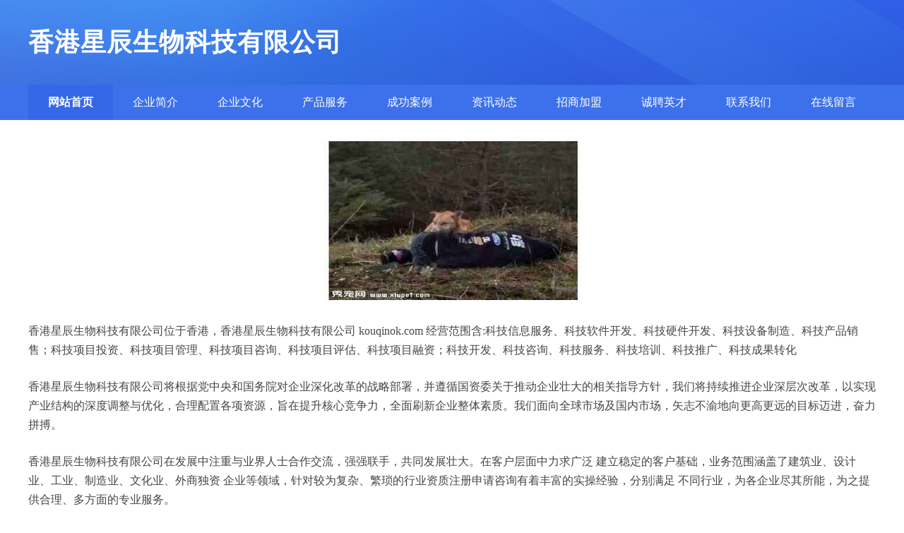

--- FILE ---
content_type: text/html
request_url: http://www.kouqinok.com/
body_size: 3369
content:
<!DOCTYPE html>
<html>
<head>
    <meta charset="utf-8" />
    <title>香港星辰生物科技有限公司 - 首页</title>
    <meta name="keywords" content="香港星辰生物科技有限公司,kouqinok.com,建筑" />
    <meta name="description" content="香港星辰生物科技有限公司kouqinok.com经营范围含:科技信息服务、科技软件开发、科技硬件开发、科技设备制造、科技产品销售；科技项目投资、科技项目管理、科技项目咨询、科技项目评估、科技项目融资；科技开发、科技咨询、科技服务、科技培训、科技推广、科技成果转化。" />
    <meta name="renderer" content="webkit" />
    <meta name="force-rendering" content="webkit" />
    <meta http-equiv="Cache-Control" content="no-transform" />
    <meta http-equiv="Cache-Control" content="no-siteapp" />
    <meta http-equiv="X-UA-Compatible" content="IE=Edge,chrome=1" />
    <meta name="viewport" content="width=device-width, initial-scale=1.0, user-scalable=0, minimum-scale=1.0, maximum-scale=1.0" />
    <meta name="applicable-device" content="pc,mobile" />
    <meta property="og:type" content="website" />
    <meta property="og:url" content="http://kouqinok.com/" />
    <meta property="og:site_name" content="香港星辰生物科技有限公司" />
    <meta property="og:title" content="香港星辰生物科技有限公司 - 首页" />
    <meta property="og:keywords" content="香港星辰生物科技有限公司,kouqinok.com,建筑" />
    <meta property="og:description" content="香港星辰生物科技有限公司kouqinok.com经营范围含:科技信息服务、科技软件开发、科技硬件开发、科技设备制造、科技产品销售；科技项目投资、科技项目管理、科技项目咨询、科技项目评估、科技项目融资；科技开发、科技咨询、科技服务、科技培训、科技推广、科技成果转化。" />
    <link rel="icon" type="image/svg+xml" href="/static/logo.svg">
    <link rel="stylesheet" href="/static/css/style11.css" type="text/css" />
</head>
<body>
<header>
    <div class="header">
        <div class="logo">
            <div class="w-container logo-text">香港星辰生物科技有限公司</div>
        </div>
        <div class="nav-warp">
            <div class="w-container">
                <ul>
                    <li><a href="http://kouqinok.com" class="active">网站首页</a></li>
                    <li><a href="http://kouqinok.com/about.html">企业简介</a></li>
                    <li><a href="http://kouqinok.com/culture.html">企业文化</a></li>
                    <li><a href="http://kouqinok.com/service.html">产品服务</a></li>
                    <li><a href="http://kouqinok.com/case.html">成功案例</a></li>
                    <li><a href="http://kouqinok.com/news.html">资讯动态</a></li>
                    <li><a href="http://kouqinok.com/join.html">招商加盟</a></li>
                    <li><a href="http://kouqinok.com/job.html">诚聘英才</a></li>
                    <li><a href="http://kouqinok.com/contact.html">联系我们</a></li>
                    <li><a href="http://kouqinok.com/feedback.html">在线留言</a></li>
                </ul>
            </div>
        </div>
    </div>
</header> 
    <section>
        <div class="content-container w-container">
            <div class="content">
                <p><img src="http://kouqinok.com/static/cover/cont_11985.jpg" class="cont-image" /></p>
                <p>香港星辰生物科技有限公司位于香港，香港星辰生物科技有限公司 kouqinok.com 经营范围含:科技信息服务、科技软件开发、科技硬件开发、科技设备制造、科技产品销售；科技项目投资、科技项目管理、科技项目咨询、科技项目评估、科技项目融资；科技开发、科技咨询、科技服务、科技培训、科技推广、科技成果转化</p>
                <p>香港星辰生物科技有限公司将根据党中央和国务院对企业深化改革的战略部署，并遵循国资委关于推动企业壮大的相关指导方针，我们将持续推进企业深层次改革，以实现产业结构的深度调整与优化，合理配置各项资源，旨在提升核心竞争力，全面刷新企业整体素质。我们面向全球市场及国内市场，矢志不渝地向更高更远的目标迈进，奋力拼搏。</p>
                <p>香港星辰生物科技有限公司在发展中注重与业界人士合作交流，强强联手，共同发展壮大。在客户层面中力求广泛 建立稳定的客户基础，业务范围涵盖了建筑业、设计业、工业、制造业、文化业、外商独资 企业等领域，针对较为复杂、繁琐的行业资质注册申请咨询有着丰富的实操经验，分别满足 不同行业，为各企业尽其所能，为之提供合理、多方面的专业服务。</p>
                <p>香港星辰生物科技有限公司秉承“质量为本，服务社会”的原则,立足于高新技术，科学管理，拥有现代化的生产、检测及试验设备，已建立起完善的产品结构体系，产品品种,结构体系完善，性能质量稳定。</p>
                <p>香港星辰生物科技有限公司是一家具有完整生态链的企业，它为客户提供综合的、专业现代化装修解决方案。为消费者提供较优质的产品、较贴切的服务、较具竞争力的营销模式。</p>
                <p>核心价值：尊重、诚信、推崇、感恩、合作</p>
                <p>经营理念：客户、诚信、专业、团队、成功</p>
                <p>服务理念：真诚、专业、精准、周全、可靠</p>
                <p>企业愿景：成为较受信任的创新性企业服务开放平台</p>
            </div>
        </div>
    </section>
<footer>
    <div class="footer">
        <div class="link-warp w-container">
            <dl>
                <dt>友情链接</dt>
                
                <dd><a href="http://www.shvnk.com" target="_blank">江苏秦淮区特尼化工有限公司</a></dd>
                
                <dd><a href="http://m.hbcbp.com" target="_blank">安徽华泰新能源有限公司</a></dd>
                
                <dd><a href="http://m.scf9.com" target="_blank">天津西青区昌盛能源有限公司</a></dd>
                
                <dd><a href="http://v2659.com" target="_blank">北京东城区鸟嘉机械有限公司</a></dd>
                
                <dd><a href="http://meiwei360.com" target="_blank">海南海纳医疗有限公司</a></dd>
                
                <dd><a href="http://www.szfs8.com" target="_blank">吉林佳辰医疗股份有限公司</a></dd>
                
                <dd><a href="http://www.kdffn.com" target="_blank">广东佛山达恩教育有限公司</a></dd>
                
                <dd><a href="http://www.lmwoc.com" target="_blank">上海普陀区宏达建材有限公司</a></dd>
                
                <dd><a href="http://ceiwcf.com" target="_blank">吉林霖玮贸易有限公司</a></dd>
                
                <dd><a href="http://myx00.com" target="_blank">天津北辰区国泰房地产有限公司</a></dd>
                
                <dd><a href="http://gbk6.com" target="_blank">黑龙江兆纳医疗有限公司</a></dd>
                
                <dd><a href="http://m.ae508.com" target="_blank">上海普陀区利辉信息技术有限公司</a></dd>
                
                <dd><a href="http://z9638.com" target="_blank">江苏无锡鼎峰房地产有限公司</a></dd>
                
                <dd><a href="http://anxnd.com" target="_blank">安徽旭日新材料有限公司</a></dd>
                
                <dd><a href="http://www.zong-mi.com" target="_blank">青海永旺医疗有限公司</a></dd>
                
                <dd><a href="http://lk46.com" target="_blank">青海洋良房地产有限公司</a></dd>
                
                <dd><a href="http://www.jsykd.com" target="_blank">台湾华雨房地产有限公司</a></dd>
                
                <dd><a href="http://www.bfhkl.com" target="_blank">重庆九龙坡区恒通新能源有限公司</a></dd>
                
                <dd><a href="http://ixiaom.com" target="_blank">辽宁中山区西展文化有限公司</a></dd>
                
                <dd><a href="http://www.vzvyy.com" target="_blank">西藏盛德证券有限公司</a></dd>
                
                <dd><a href="http://yuntengtz.com" target="_blank">浙江舟山瑞恒新能源有限公司</a></dd>
                
                <dd><a href="http://taoxingtx.com" target="_blank">海南鑫兴机械有限公司</a></dd>
                
                <dd><a href="http://www.ddgg8.com" target="_blank">青海恒辉新材料有限公司</a></dd>
                
                <dd><a href="http://www.tugrem.com" target="_blank">甘肃宏远汽车有限公司</a></dd>
                
                <dd><a href="http://40ws.com" target="_blank">江西智联服务有限公司</a></dd>
                
                <dd><a href="http://sztole.com" target="_blank">西藏景安贸易有限公司</a></dd>
                
                <dd><a href="http://www.2qgc.com" target="_blank">重庆江北区明名医疗有限公司</a></dd>
                
                <dd><a href="http://wengheshanxi.com" target="_blank">海南系太医疗有限公司</a></dd>
                
                <dd><a href="http://m.ycmkcb.com" target="_blank">重庆万州区翰铭汽车有限公司</a></dd>
                
                <dd><a href="http://m.pf03.com" target="_blank">湖南益阳正兴服务有限公司</a></dd>
                
                <dd><a href="http://m.hdtpt.com" target="_blank">辽宁沈阳市恒辉教育集团有限公司</a></dd>
                
                <dd><a href="http://jiaozuo1.com" target="_blank">宁夏森诺环保有限公司</a></dd>
                
                <dd><a href="http://www.bjynt.com" target="_blank">青海安邦化工有限公司</a></dd>
                
                <dd><a href="http://www.ptkdb.com" target="_blank">江苏盐城志腾信息技术有限公司</a></dd>
                
                <dd><a href="http://m.130801.com" target="_blank">四川雅安盛丰保险股份有限公司</a></dd>
                
                <dd><a href="http://www.lb87.com" target="_blank">山西嘉青信息技术有限公司</a></dd>
                
                <dd><a href="http://m.1885car.com" target="_blank">甘肃拓迪金融有限公司</a></dd>
                
                <dd><a href="http://www.fnygj.com" target="_blank">浙江萧山区贝南文化有限公司</a></dd>
                
                <dd><a href="http://30xp.com" target="_blank">吉林鼎信能源有限公司</a></dd>
                
                <dd><a href="http://www.kdbcf.com" target="_blank">内蒙古兆纳新材料股份有限公司</a></dd>
                
            </dl>
        </div>
    </div>
    <div class="footer-end">
        <p style="line-height: 30px;"><span><a href="/sitemap.xml" target="_blank">网站XML地图</a> | <a href="/sitemap.txt" target="_blank">网站TXT地图</a> | <a href="/sitemap.html" target="_blank">网站HTML地图</a></span></p>
        <span>©CopyRight 2015-2026 香港星辰生物科技有限公司, 香港 版权所有 </span>
        <span><img src="/static/email.png?size=14&color=666666" alt="联系邮箱" style="vertical-align:middle;"></span>
    </div>  
</footer>
</body>
</html>
